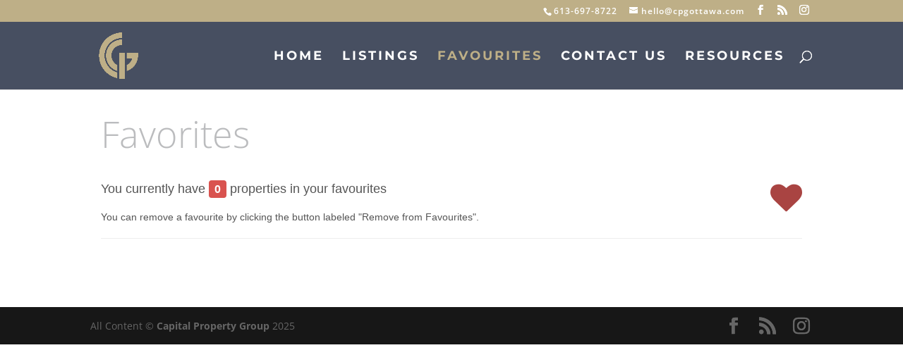

--- FILE ---
content_type: text/css
request_url: https://cpgottawa.com/wp-content/plugins/realtypress-premium/public/third-party/leaflet-markercluster/css/MarkerCluster.min.css?ver=1.9.8
body_size: 200
content:
.leaflet-cluster-anim .leaflet-marker-icon,.leaflet-cluster-anim .leaflet-marker-shadow{-webkit-transition:-webkit-transform .3s ease-out,opacity .3s ease-in;-moz-transition:-moz-transform .3s ease-out,opacity .3s ease-in;-o-transition:-o-transform .3s ease-out,opacity .3s ease-in;transition:transform .3s ease-out,opacity .3s ease-in}.marker-cluster-small{background-color:rgba(51,137,170,0.6)}.marker-cluster-small div{background-color:rgba(0,0,0,0.5)}.marker-cluster-medium{background-color:rgba(51,137,170,0.6)}.marker-cluster-medium div{background-color:rgba(0,0,0,0.5)}.marker-cluster-large{background-color:rgba(51,137,170,0.6)}.marker-cluster-large div{background-color:rgba(0,0,0,0.5)}.marker-cluster div{width:30px;height:30px;margin-left:5px;margin-top:5px;font-weight:700;text-align:center;border-radius:15px;font:12px "Helvetica Neue",Arial,Helvetica,sans-serif;color:#fff}

--- FILE ---
content_type: text/javascript
request_url: https://cpgottawa.com/wp-content/plugins/realtypress-premium/public/templates/default/js/shortcode-listing-favorites.js?ver=1.9.8
body_size: 737
content:
(function( $ ) {
  'use strict';
  
  $(function() {

    $('.rps-remove-favorite').on('click', function(e) {
      e.preventDefault();

      var row = $(this).parent().parent().parent().parent().closest('.rps-favorites-result');

      var post_id = $(this).data('post-id');      

      var form_data = [{ name: "post_id", value: post_id }];

      $.post( ajaxurl, {
        'dataType': 'JSON',
        'action': 'rps_ajax_remove_favorite_post',
        'data':   $.param(form_data)
      }, 
      function( response ) {

        var response = JSON.parse( response );
        var output   = $(row).find('.rps-remove-favorite-output');

        $(output).html(response.result);
        $(output).fadeIn( 400 );

        setTimeout(function() { 
          $( row ).slideUp( 200 );
        }, 1000 );

      });

    });
    
  });  

})( jQuery );


--- FILE ---
content_type: text/javascript
request_url: https://cpgottawa.com/wp-content/plugins/realtypress-premium/public/third-party/leaflet-plugins/Bing.min.js?ver=1.9.8
body_size: 2442
content:
L.BingLayer=L.TileLayer.extend({options:{subdomains:[0,1,2,3],type:"Aerial",attribution:"Bing",culture:""},initialize:function(t,i){L.Util.setOptions(this,i),this._key=t,this._url=null,this.meta={},this.loadMetadata()},tile2quad:function(t,i,e){for(var o="",a=e;a>0;a--){var r=0,n=1<<a-1;0!==(t&n)&&(r+=1),0!==(i&n)&&(r+=2),o+=r}return o},getTileUrl:function(t){var i=this._getZoomForUrl(),e=this.options.subdomains,o=this.options.subdomains[Math.abs((t.x+t.y)%e.length)];return this._url.replace("{subdomain}",o).replace("{quadkey}",this.tile2quad(t.x,t.y,i)).replace("{culture}",this.options.culture)},loadMetadata:function(){var t=this,i="_bing_metadata_"+L.Util.stamp(this);window[i]=function(e){t.meta=e,window[i]=void 0;var o=document.getElementById(i);o.parentNode.removeChild(o),e.errorDetails||t.initMetadata()};var e=document.location.protocol+"//dev.virtualearth.net/REST/v1/Imagery/Metadata/"+this.options.type+"?include=ImageryProviders&jsonp="+i+"&key="+this._key+"&UriScheme="+document.location.protocol.slice(0,-1),o=document.createElement("script");o.type="text/javascript",o.src=e,o.id=i,document.getElementsByTagName("head")[0].appendChild(o)},initMetadata:function(){var t=this.meta.resourceSets[0].resources[0];if(this.options.subdomains=t.imageUrlSubdomains,this._url=t.imageUrl,this._providers=[],t.imageryProviders)for(var i=0;i<t.imageryProviders.length;i++)for(var e=t.imageryProviders[i],o=0;o<e.coverageAreas.length;o++){var a=e.coverageAreas[o],r={zoomMin:a.zoomMin,zoomMax:a.zoomMax,active:!1},n=new L.LatLngBounds(new L.LatLng(a.bbox[0]+.01,a.bbox[1]+.01),new L.LatLng(a.bbox[2]-.01,a.bbox[3]-.01));r.bounds=n,r.attrib=e.attribution,this._providers.push(r)}this._update()},_update:function(){null!==this._url&&this._map&&(this._update_attribution(),L.TileLayer.prototype._update.apply(this,[]))},_update_attribution:function(){for(var t=this._map.getBounds(),i=this._map.getZoom(),e=0;e<this._providers.length;e++){var o=this._providers[e];i<=o.zoomMax&&i>=o.zoomMin&&t.intersects(o.bounds)?(!o.active&&this._map.attributionControl&&this._map.attributionControl.addAttribution(o.attrib),o.active=!0):(o.active&&this._map.attributionControl&&this._map.attributionControl.removeAttribution(o.attrib),o.active=!1)}},onRemove:function(t){for(var i=0;i<this._providers.length;i++){var e=this._providers[i];e.active&&this._map.attributionControl&&(this._map.attributionControl.removeAttribution(e.attrib),e.active=!1)}L.TileLayer.prototype.onRemove.apply(this,[t])}}),L.bingLayer=function(t,i){return new L.BingLayer(t,i)};

--- FILE ---
content_type: text/javascript
request_url: https://cpgottawa.com/wp-content/uploads/wtfdivi/wp_footer.js?ver=1591358784
body_size: 408
content:
jQuery(function($){$('.et-social-icons:not(:has(.et-social-instagram))').append('<li class="et-social-icon et-social-instagram"><a href="https://www.instagram.com/capitalpropertygroup/" class="icon" alt="Instagram" aria-label="Instagram"><span>Instagram</span></a></li>&nbsp;');});jQuery('#footer-info').html("All Content \u00a9 <b>Capital Property Group<\/b> <span class=\"divibooster_year\"><\/span><script>jQuery(function($){$(\".divibooster_year\").text(new Date().getFullYear());});<\/script>");jQuery(function($){});